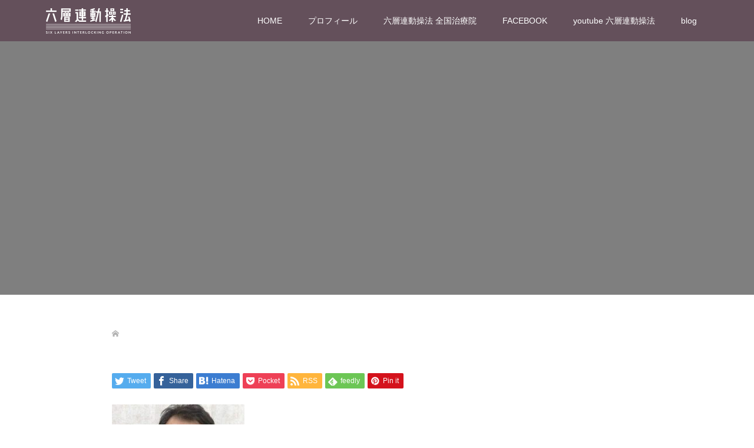

--- FILE ---
content_type: text/html; charset=UTF-8
request_url: https://okikurakuniyoshi.com/%EF%BD%84%EF%BD%84/
body_size: 11815
content:
<!DOCTYPE html>
<html lang="ja"
	prefix="og: https://ogp.me/ns#" >
<head>
<meta charset="UTF-8">
<meta name="description" content="6layers">
<meta name=”keywords” content=”沖倉先生,沖倉,表参道整体,六層連動操法,沖倉国悦,整体,東京,腰痛治療,手技療法,肩痛,膝痛,治療,個別整体プログラム,予約,理学療法士,6layers”/>
<meta name="viewport" content="width=device-width">
	<meta name="msvalidate.01" content="5542EB493987A9EF9589A7D3F6A6E234" />
<title>ｄｄ &#8211; 沖倉 国悦 &#8211; 六層連動操法</title>
<meta name='robots' content='max-image-preview:large' />
<link rel='dns-prefetch' href='//webfonts.xserver.jp' />
<link rel="alternate" type="application/rss+xml" title="沖倉 国悦 - 六層連動操法 &raquo; ｄｄ のコメントのフィード" href="https://okikurakuniyoshi.com/feed/?attachment_id=173" />
<script type="text/javascript">
window._wpemojiSettings = {"baseUrl":"https:\/\/s.w.org\/images\/core\/emoji\/14.0.0\/72x72\/","ext":".png","svgUrl":"https:\/\/s.w.org\/images\/core\/emoji\/14.0.0\/svg\/","svgExt":".svg","source":{"concatemoji":"https:\/\/okikurakuniyoshi.com\/wp-includes\/js\/wp-emoji-release.min.js?ver=6.2.8"}};
/*! This file is auto-generated */
!function(e,a,t){var n,r,o,i=a.createElement("canvas"),p=i.getContext&&i.getContext("2d");function s(e,t){p.clearRect(0,0,i.width,i.height),p.fillText(e,0,0);e=i.toDataURL();return p.clearRect(0,0,i.width,i.height),p.fillText(t,0,0),e===i.toDataURL()}function c(e){var t=a.createElement("script");t.src=e,t.defer=t.type="text/javascript",a.getElementsByTagName("head")[0].appendChild(t)}for(o=Array("flag","emoji"),t.supports={everything:!0,everythingExceptFlag:!0},r=0;r<o.length;r++)t.supports[o[r]]=function(e){if(p&&p.fillText)switch(p.textBaseline="top",p.font="600 32px Arial",e){case"flag":return s("\ud83c\udff3\ufe0f\u200d\u26a7\ufe0f","\ud83c\udff3\ufe0f\u200b\u26a7\ufe0f")?!1:!s("\ud83c\uddfa\ud83c\uddf3","\ud83c\uddfa\u200b\ud83c\uddf3")&&!s("\ud83c\udff4\udb40\udc67\udb40\udc62\udb40\udc65\udb40\udc6e\udb40\udc67\udb40\udc7f","\ud83c\udff4\u200b\udb40\udc67\u200b\udb40\udc62\u200b\udb40\udc65\u200b\udb40\udc6e\u200b\udb40\udc67\u200b\udb40\udc7f");case"emoji":return!s("\ud83e\udef1\ud83c\udffb\u200d\ud83e\udef2\ud83c\udfff","\ud83e\udef1\ud83c\udffb\u200b\ud83e\udef2\ud83c\udfff")}return!1}(o[r]),t.supports.everything=t.supports.everything&&t.supports[o[r]],"flag"!==o[r]&&(t.supports.everythingExceptFlag=t.supports.everythingExceptFlag&&t.supports[o[r]]);t.supports.everythingExceptFlag=t.supports.everythingExceptFlag&&!t.supports.flag,t.DOMReady=!1,t.readyCallback=function(){t.DOMReady=!0},t.supports.everything||(n=function(){t.readyCallback()},a.addEventListener?(a.addEventListener("DOMContentLoaded",n,!1),e.addEventListener("load",n,!1)):(e.attachEvent("onload",n),a.attachEvent("onreadystatechange",function(){"complete"===a.readyState&&t.readyCallback()})),(e=t.source||{}).concatemoji?c(e.concatemoji):e.wpemoji&&e.twemoji&&(c(e.twemoji),c(e.wpemoji)))}(window,document,window._wpemojiSettings);
</script>
<style type="text/css">
img.wp-smiley,
img.emoji {
	display: inline !important;
	border: none !important;
	box-shadow: none !important;
	height: 1em !important;
	width: 1em !important;
	margin: 0 0.07em !important;
	vertical-align: -0.1em !important;
	background: none !important;
	padding: 0 !important;
}
</style>
	<link rel='stylesheet' id='premium-addons-css' href='https://okikurakuniyoshi.com/wp-content/plugins/premium-addons-for-elementor/assets/frontend/min-css/premium-addons.min.css?ver=4.10.3' type='text/css' media='all' />
<link rel='stylesheet' id='wp-block-library-css' href='https://okikurakuniyoshi.com/wp-includes/css/dist/block-library/style.min.css?ver=6.2.8' type='text/css' media='all' />
<link rel='stylesheet' id='classic-theme-styles-css' href='https://okikurakuniyoshi.com/wp-includes/css/classic-themes.min.css?ver=6.2.8' type='text/css' media='all' />
<style id='global-styles-inline-css' type='text/css'>
body{--wp--preset--color--black: #000000;--wp--preset--color--cyan-bluish-gray: #abb8c3;--wp--preset--color--white: #ffffff;--wp--preset--color--pale-pink: #f78da7;--wp--preset--color--vivid-red: #cf2e2e;--wp--preset--color--luminous-vivid-orange: #ff6900;--wp--preset--color--luminous-vivid-amber: #fcb900;--wp--preset--color--light-green-cyan: #7bdcb5;--wp--preset--color--vivid-green-cyan: #00d084;--wp--preset--color--pale-cyan-blue: #8ed1fc;--wp--preset--color--vivid-cyan-blue: #0693e3;--wp--preset--color--vivid-purple: #9b51e0;--wp--preset--gradient--vivid-cyan-blue-to-vivid-purple: linear-gradient(135deg,rgba(6,147,227,1) 0%,rgb(155,81,224) 100%);--wp--preset--gradient--light-green-cyan-to-vivid-green-cyan: linear-gradient(135deg,rgb(122,220,180) 0%,rgb(0,208,130) 100%);--wp--preset--gradient--luminous-vivid-amber-to-luminous-vivid-orange: linear-gradient(135deg,rgba(252,185,0,1) 0%,rgba(255,105,0,1) 100%);--wp--preset--gradient--luminous-vivid-orange-to-vivid-red: linear-gradient(135deg,rgba(255,105,0,1) 0%,rgb(207,46,46) 100%);--wp--preset--gradient--very-light-gray-to-cyan-bluish-gray: linear-gradient(135deg,rgb(238,238,238) 0%,rgb(169,184,195) 100%);--wp--preset--gradient--cool-to-warm-spectrum: linear-gradient(135deg,rgb(74,234,220) 0%,rgb(151,120,209) 20%,rgb(207,42,186) 40%,rgb(238,44,130) 60%,rgb(251,105,98) 80%,rgb(254,248,76) 100%);--wp--preset--gradient--blush-light-purple: linear-gradient(135deg,rgb(255,206,236) 0%,rgb(152,150,240) 100%);--wp--preset--gradient--blush-bordeaux: linear-gradient(135deg,rgb(254,205,165) 0%,rgb(254,45,45) 50%,rgb(107,0,62) 100%);--wp--preset--gradient--luminous-dusk: linear-gradient(135deg,rgb(255,203,112) 0%,rgb(199,81,192) 50%,rgb(65,88,208) 100%);--wp--preset--gradient--pale-ocean: linear-gradient(135deg,rgb(255,245,203) 0%,rgb(182,227,212) 50%,rgb(51,167,181) 100%);--wp--preset--gradient--electric-grass: linear-gradient(135deg,rgb(202,248,128) 0%,rgb(113,206,126) 100%);--wp--preset--gradient--midnight: linear-gradient(135deg,rgb(2,3,129) 0%,rgb(40,116,252) 100%);--wp--preset--duotone--dark-grayscale: url('#wp-duotone-dark-grayscale');--wp--preset--duotone--grayscale: url('#wp-duotone-grayscale');--wp--preset--duotone--purple-yellow: url('#wp-duotone-purple-yellow');--wp--preset--duotone--blue-red: url('#wp-duotone-blue-red');--wp--preset--duotone--midnight: url('#wp-duotone-midnight');--wp--preset--duotone--magenta-yellow: url('#wp-duotone-magenta-yellow');--wp--preset--duotone--purple-green: url('#wp-duotone-purple-green');--wp--preset--duotone--blue-orange: url('#wp-duotone-blue-orange');--wp--preset--font-size--small: 13px;--wp--preset--font-size--medium: 20px;--wp--preset--font-size--large: 36px;--wp--preset--font-size--x-large: 42px;--wp--preset--spacing--20: 0.44rem;--wp--preset--spacing--30: 0.67rem;--wp--preset--spacing--40: 1rem;--wp--preset--spacing--50: 1.5rem;--wp--preset--spacing--60: 2.25rem;--wp--preset--spacing--70: 3.38rem;--wp--preset--spacing--80: 5.06rem;--wp--preset--shadow--natural: 6px 6px 9px rgba(0, 0, 0, 0.2);--wp--preset--shadow--deep: 12px 12px 50px rgba(0, 0, 0, 0.4);--wp--preset--shadow--sharp: 6px 6px 0px rgba(0, 0, 0, 0.2);--wp--preset--shadow--outlined: 6px 6px 0px -3px rgba(255, 255, 255, 1), 6px 6px rgba(0, 0, 0, 1);--wp--preset--shadow--crisp: 6px 6px 0px rgba(0, 0, 0, 1);}:where(.is-layout-flex){gap: 0.5em;}body .is-layout-flow > .alignleft{float: left;margin-inline-start: 0;margin-inline-end: 2em;}body .is-layout-flow > .alignright{float: right;margin-inline-start: 2em;margin-inline-end: 0;}body .is-layout-flow > .aligncenter{margin-left: auto !important;margin-right: auto !important;}body .is-layout-constrained > .alignleft{float: left;margin-inline-start: 0;margin-inline-end: 2em;}body .is-layout-constrained > .alignright{float: right;margin-inline-start: 2em;margin-inline-end: 0;}body .is-layout-constrained > .aligncenter{margin-left: auto !important;margin-right: auto !important;}body .is-layout-constrained > :where(:not(.alignleft):not(.alignright):not(.alignfull)){max-width: var(--wp--style--global--content-size);margin-left: auto !important;margin-right: auto !important;}body .is-layout-constrained > .alignwide{max-width: var(--wp--style--global--wide-size);}body .is-layout-flex{display: flex;}body .is-layout-flex{flex-wrap: wrap;align-items: center;}body .is-layout-flex > *{margin: 0;}:where(.wp-block-columns.is-layout-flex){gap: 2em;}.has-black-color{color: var(--wp--preset--color--black) !important;}.has-cyan-bluish-gray-color{color: var(--wp--preset--color--cyan-bluish-gray) !important;}.has-white-color{color: var(--wp--preset--color--white) !important;}.has-pale-pink-color{color: var(--wp--preset--color--pale-pink) !important;}.has-vivid-red-color{color: var(--wp--preset--color--vivid-red) !important;}.has-luminous-vivid-orange-color{color: var(--wp--preset--color--luminous-vivid-orange) !important;}.has-luminous-vivid-amber-color{color: var(--wp--preset--color--luminous-vivid-amber) !important;}.has-light-green-cyan-color{color: var(--wp--preset--color--light-green-cyan) !important;}.has-vivid-green-cyan-color{color: var(--wp--preset--color--vivid-green-cyan) !important;}.has-pale-cyan-blue-color{color: var(--wp--preset--color--pale-cyan-blue) !important;}.has-vivid-cyan-blue-color{color: var(--wp--preset--color--vivid-cyan-blue) !important;}.has-vivid-purple-color{color: var(--wp--preset--color--vivid-purple) !important;}.has-black-background-color{background-color: var(--wp--preset--color--black) !important;}.has-cyan-bluish-gray-background-color{background-color: var(--wp--preset--color--cyan-bluish-gray) !important;}.has-white-background-color{background-color: var(--wp--preset--color--white) !important;}.has-pale-pink-background-color{background-color: var(--wp--preset--color--pale-pink) !important;}.has-vivid-red-background-color{background-color: var(--wp--preset--color--vivid-red) !important;}.has-luminous-vivid-orange-background-color{background-color: var(--wp--preset--color--luminous-vivid-orange) !important;}.has-luminous-vivid-amber-background-color{background-color: var(--wp--preset--color--luminous-vivid-amber) !important;}.has-light-green-cyan-background-color{background-color: var(--wp--preset--color--light-green-cyan) !important;}.has-vivid-green-cyan-background-color{background-color: var(--wp--preset--color--vivid-green-cyan) !important;}.has-pale-cyan-blue-background-color{background-color: var(--wp--preset--color--pale-cyan-blue) !important;}.has-vivid-cyan-blue-background-color{background-color: var(--wp--preset--color--vivid-cyan-blue) !important;}.has-vivid-purple-background-color{background-color: var(--wp--preset--color--vivid-purple) !important;}.has-black-border-color{border-color: var(--wp--preset--color--black) !important;}.has-cyan-bluish-gray-border-color{border-color: var(--wp--preset--color--cyan-bluish-gray) !important;}.has-white-border-color{border-color: var(--wp--preset--color--white) !important;}.has-pale-pink-border-color{border-color: var(--wp--preset--color--pale-pink) !important;}.has-vivid-red-border-color{border-color: var(--wp--preset--color--vivid-red) !important;}.has-luminous-vivid-orange-border-color{border-color: var(--wp--preset--color--luminous-vivid-orange) !important;}.has-luminous-vivid-amber-border-color{border-color: var(--wp--preset--color--luminous-vivid-amber) !important;}.has-light-green-cyan-border-color{border-color: var(--wp--preset--color--light-green-cyan) !important;}.has-vivid-green-cyan-border-color{border-color: var(--wp--preset--color--vivid-green-cyan) !important;}.has-pale-cyan-blue-border-color{border-color: var(--wp--preset--color--pale-cyan-blue) !important;}.has-vivid-cyan-blue-border-color{border-color: var(--wp--preset--color--vivid-cyan-blue) !important;}.has-vivid-purple-border-color{border-color: var(--wp--preset--color--vivid-purple) !important;}.has-vivid-cyan-blue-to-vivid-purple-gradient-background{background: var(--wp--preset--gradient--vivid-cyan-blue-to-vivid-purple) !important;}.has-light-green-cyan-to-vivid-green-cyan-gradient-background{background: var(--wp--preset--gradient--light-green-cyan-to-vivid-green-cyan) !important;}.has-luminous-vivid-amber-to-luminous-vivid-orange-gradient-background{background: var(--wp--preset--gradient--luminous-vivid-amber-to-luminous-vivid-orange) !important;}.has-luminous-vivid-orange-to-vivid-red-gradient-background{background: var(--wp--preset--gradient--luminous-vivid-orange-to-vivid-red) !important;}.has-very-light-gray-to-cyan-bluish-gray-gradient-background{background: var(--wp--preset--gradient--very-light-gray-to-cyan-bluish-gray) !important;}.has-cool-to-warm-spectrum-gradient-background{background: var(--wp--preset--gradient--cool-to-warm-spectrum) !important;}.has-blush-light-purple-gradient-background{background: var(--wp--preset--gradient--blush-light-purple) !important;}.has-blush-bordeaux-gradient-background{background: var(--wp--preset--gradient--blush-bordeaux) !important;}.has-luminous-dusk-gradient-background{background: var(--wp--preset--gradient--luminous-dusk) !important;}.has-pale-ocean-gradient-background{background: var(--wp--preset--gradient--pale-ocean) !important;}.has-electric-grass-gradient-background{background: var(--wp--preset--gradient--electric-grass) !important;}.has-midnight-gradient-background{background: var(--wp--preset--gradient--midnight) !important;}.has-small-font-size{font-size: var(--wp--preset--font-size--small) !important;}.has-medium-font-size{font-size: var(--wp--preset--font-size--medium) !important;}.has-large-font-size{font-size: var(--wp--preset--font-size--large) !important;}.has-x-large-font-size{font-size: var(--wp--preset--font-size--x-large) !important;}
.wp-block-navigation a:where(:not(.wp-element-button)){color: inherit;}
:where(.wp-block-columns.is-layout-flex){gap: 2em;}
.wp-block-pullquote{font-size: 1.5em;line-height: 1.6;}
</style>
<link rel='stylesheet' id='contact-form-7-css' href='https://okikurakuniyoshi.com/wp-content/plugins/contact-form-7/includes/css/styles.css?ver=5.1.4' type='text/css' media='all' />
<link rel='stylesheet' id='oops-slick-css' href='https://okikurakuniyoshi.com/wp-content/themes/oops_tcd048/css/slick.min.css?ver=6.2.8' type='text/css' media='all' />
<link rel='stylesheet' id='oops-slick-theme-css' href='https://okikurakuniyoshi.com/wp-content/themes/oops_tcd048/css/slick-theme.min.css?ver=6.2.8' type='text/css' media='all' />
<link rel='stylesheet' id='oops-style-css' href='https://okikurakuniyoshi.com/wp-content/themes/oops_tcd048/style.css?ver=1.2' type='text/css' media='all' />
<link rel='stylesheet' id='oops-responsive-css' href='https://okikurakuniyoshi.com/wp-content/themes/oops_tcd048/responsive.min.css?ver=1.2' type='text/css' media='all' />
<script type='text/javascript' src='https://okikurakuniyoshi.com/wp-includes/js/jquery/jquery.min.js?ver=3.6.4' id='jquery-core-js'></script>
<script type='text/javascript' src='https://okikurakuniyoshi.com/wp-includes/js/jquery/jquery-migrate.min.js?ver=3.4.0' id='jquery-migrate-js'></script>
<script type='text/javascript' src='//webfonts.xserver.jp/js/xserver.js?ver=1.1.0' id='typesquare_std-js'></script>
<script type='text/javascript' src='https://okikurakuniyoshi.com/wp-content/themes/oops_tcd048/js/jquery.cookie.js?ver=1.2' id='oops-cookie-js'></script>
<link rel="https://api.w.org/" href="https://okikurakuniyoshi.com/wp-json/" /><link rel="alternate" type="application/json" href="https://okikurakuniyoshi.com/wp-json/wp/v2/media/173" /><link rel="EditURI" type="application/rsd+xml" title="RSD" href="https://okikurakuniyoshi.com/xmlrpc.php?rsd" />
<link rel="wlwmanifest" type="application/wlwmanifest+xml" href="https://okikurakuniyoshi.com/wp-includes/wlwmanifest.xml" />
<meta name="generator" content="WordPress 6.2.8" />
<link rel='shortlink' href='https://okikurakuniyoshi.com/?p=173' />
<link rel="alternate" type="application/json+oembed" href="https://okikurakuniyoshi.com/wp-json/oembed/1.0/embed?url=https%3A%2F%2Fokikurakuniyoshi.com%2F%25ef%25bd%2584%25ef%25bd%2584%2F" />
<link rel="alternate" type="text/xml+oembed" href="https://okikurakuniyoshi.com/wp-json/oembed/1.0/embed?url=https%3A%2F%2Fokikurakuniyoshi.com%2F%25ef%25bd%2584%25ef%25bd%2584%2F&#038;format=xml" />
<style>
.p-cta--1::before { background: #000000; opacity: 0.5; }
.p-cta--1 .p-cta__btn { background: #ff8000; }
.p-cta--1 .p-cta__btn:hover { background: #444444; }
.p-cta--2::before { background: #000000; opacity: 0.5; }
.p-cta--2 .p-cta__btn { background: #ff8000; }
.p-cta--2 .p-cta__btn:hover { background: #444444; }
.p-cta--3::before { background: #000000; opacity: 0.5; }
.p-cta--3 .p-cta__btn { background: #ff8000; }
.p-cta--3 .p-cta__btn:hover { background: #444444; }
</style>
<style>
.p-footer-cta--1 .p-footer-cta__inner { background: rgba( 0, 0, 0, 1); }
.p-footer-cta--1 .p-footer-cta__btn { background: #ff8000; }
.p-footer-cta--1 .p-footer-cta__btn:hover { background: #444444; }
.p-footer-cta--2 .p-footer-cta__inner { background: rgba( 0, 0, 0, 1); }
.p-footer-cta--2 .p-footer-cta__btn { background: #ff8000; }
.p-footer-cta--2 .p-footer-cta__btn:hover { background: #444444; }
.p-footer-cta--3 .p-footer-cta__inner { background: rgba( 0, 0, 0, 1); }
.p-footer-cta--3 .p-footer-cta__btn { background: #ff8000; }
.p-footer-cta--3 .p-footer-cta__btn:hover { background: #444444; }
</style>
<style>
/* Primary color */
.p-global-nav .sub-menu a, .p-news-ticker, .p-widget-dropdown, .p-widget-dropdown select, .p-headline, .p-latest-news__title, .l-footer, .p-menu-button.is-active { background: #3c0d28; }

/* Secondary color */
.p-global-nav .sub-menu li a:hover, .p-widget-search__submit:hover, .p-button, .p-review__button:hover, .p-pager__item a:hover, .c-comment__form-submit:hover { background: #ff7f00; }
.l-header--large .p-global-nav > li > a:hover, .l-header--large.is-active .p-global-nav > li > a:hover, .p-global-nav > .current-menu-item > a, .p-global-nav > li > a:hover, .p-global-nav .current-menu-item > a .p-widget-list a:hover, .p-news-ticker__item-date { color: #ff7f00; }

/* Tertiary color */
.p-button:hover, .slick-dots li.slick-active, .slick-dots li:hover { background: #fff7a3; }
.p-article01__title a:hover, .p-article01__category a:hover, .p-footer-blog__archive-link:hover, .p-footer-nav a:hover, .p-social-nav__item a:hover, .p-index-content07__archive-link:hover, .p-news-ticker__archive-link:hover { color: #fff7a3; }

/* font type */
body { font-family: Verdana, "ヒラギノ角ゴ ProN W3", "Hiragino Kaku Gothic ProN", "メイリオ", Meiryo, sans-serif; }

/* headline font type */
.p-index-slider__item-catch, .p-index-content01__catch, .p-index-content02__item-catch, .p-showcase__catch, .p-index-content04__catch, .p-index-content06__item-catch, .p-index-content07__catch, .p-index-content09__catch, .p-footer-blog__catch, .p-article01__title, .p-page-header__title, .p-headline, .p-article02__title, .p-latest-news__title h2, .p-review__name, .p-review-header__title, #js-header-video .caption .title, #js-header-youtube .caption .title {
font-family: "Segoe UI", Verdana, "游ゴシック", YuGothic, "Hiragino Kaku Gothic ProN", Meiryo, sans-serif;
}

.p-index-slider__item:nth-child(1) .p-button { background: #ff8000; color: #000000; }
.p-index-slider__item:nth-child(1) .p-button:hover { background: #e37100; color: #ffffff; }
.p-index-slider__item:nth-child(2) .p-button { background: #ff8000; color: #000000; }
.p-index-slider__item:nth-child(2) .p-button:hover { background: #e37100; color: #ffffff; }
.p-index-slider__item:nth-child(3) .p-button { background: #ff8000; color: #000000; }
.p-index-slider__item:nth-child(3) .p-button:hover { background: #e37100; color: #ffffff; }
/* load */
@-webkit-keyframes loading-square-loader {
  0% { box-shadow: 16px -8px rgba(60, 13, 40, 0), 32px 0 rgba(60, 13, 40, 0), 0 -16px rgba(60, 13, 40, 0), 16px -16px rgba(60, 13, 40, 0), 32px -16px rgba(60, 13, 40, 0), 0 -32px rgba(60, 13, 40, 0), 16px -32px rgba(60, 13, 40, 0), 32px -32px rgba(242, 205, 123, 0); }
  5% { box-shadow: 16px -8px rgba(60, 13, 40, 0), 32px 0 rgba(60, 13, 40, 0), 0 -16px rgba(60, 13, 40, 0), 16px -16px rgba(60, 13, 40, 0), 32px -16px rgba(60, 13, 40, 0), 0 -32px rgba(60, 13, 40, 0), 16px -32px rgba(60, 13, 40, 0), 32px -32px rgba(242, 205, 123, 0); }
  10% { box-shadow: 16px 0 rgba(60, 13, 40, 1), 32px -8px rgba(60, 13, 40, 0), 0 -16px rgba(60, 13, 40, 0), 16px -16px rgba(60, 13, 40, 0), 32px -16px rgba(60, 13, 40, 0), 0 -32px rgba(60, 13, 40, 0), 16px -32px rgba(60, 13, 40, 0), 32px -32px rgba(242, 205, 123, 0); }
  15% { box-shadow: 16px 0 rgba(60, 13, 40, 1), 32px 0 rgba(60, 13, 40, 1), 0 -24px rgba(60, 13, 40, 0), 16px -16px rgba(60, 13, 40, 0), 32px -16px rgba(60, 13, 40, 0), 0 -32px rgba(60, 13, 40, 0), 16px -32px rgba(60, 13, 40, 0), 32px -32px rgba(242, 205, 123, 0); }
  20% { box-shadow: 16px 0 rgba(60, 13, 40, 1), 32px 0 rgba(60, 13, 40, 1), 0 -16px rgba(60, 13, 40, 1), 16px -24px rgba(60, 13, 40, 0), 32px -16px rgba(60, 13, 40, 0), 0 -32px rgba(60, 13, 40, 0), 16px -32px rgba(60, 13, 40, 0), 32px -32px rgba(242, 205, 123, 0); }
  25% { box-shadow: 16px 0 rgba(60, 13, 40, 1), 32px 0 rgba(60, 13, 40, 1), 0 -16px rgba(60, 13, 40, 1), 16px -16px rgba(60, 13, 40, 1), 32px -24px rgba(60, 13, 40, 0), 0 -32px rgba(60, 13, 40, 0), 16px -32px rgba(60, 13, 40, 0), 32px -32px rgba(242, 205, 123, 0); }
  30% { box-shadow: 16px 0 rgba(60, 13, 40, 1), 32px 0 rgba(60, 13, 40, 1), 0 -16px rgba(60, 13, 40, 1), 16px -16px rgba(60, 13, 40, 1), 32px -16px rgba(60, 13, 40, 1), 0 -50px rgba(60, 13, 40, 0), 16px -32px rgba(60, 13, 40, 0), 32px -32px rgba(242, 205, 123, 0); }
  35% { box-shadow: 16px 0 rgba(60, 13, 40, 1), 32px 0 rgba(60, 13, 40, 1), 0 -16px rgba(60, 13, 40, 1), 16px -16px rgba(60, 13, 40, 1), 32px -16px rgba(60, 13, 40, 1), 0 -32px rgba(60, 13, 40, 1), 16px -50px rgba(60, 13, 40, 0), 32px -32px rgba(242, 205, 123, 0); }
  40% { box-shadow: 16px 0 rgba(60, 13, 40, 1), 32px 0 rgba(60, 13, 40, 1), 0 -16px rgba(60, 13, 40, 1), 16px -16px rgba(60, 13, 40, 1), 32px -16px rgba(60, 13, 40, 1), 0 -32px rgba(60, 13, 40, 1), 16px -32px rgba(60, 13, 40, 1), 32px -50px rgba(242, 205, 123, 0); }
  45%, 55% { box-shadow: 16px 0 rgba(60, 13, 40, 1), 32px 0 rgba(60, 13, 40, 1), 0 -16px rgba(60, 13, 40, 1), 16px -16px rgba(60, 13, 40, 1), 32px -16px rgba(60, 13, 40, 1), 0 -32px rgba(60, 13, 40, 1), 16px -32px rgba(60, 13, 40, 1), 32px -32px rgba(255, 127, 0, 1); }
  60% { box-shadow: 16px 8px rgba(60, 13, 40, 0), 32px 0 rgba(60, 13, 40, 1), 0 -16px rgba(60, 13, 40, 1), 16px -16px rgba(60, 13, 40, 1), 32px -16px rgba(60, 13, 40, 1), 0 -32px rgba(60, 13, 40, 1), 16px -32px rgba(60, 13, 40, 1), 32px -32px rgba(255, 127, 0, 1); }
  65% { box-shadow: 16px 8px rgba(60, 13, 40, 0), 32px 8px rgba(60, 13, 40, 0), 0 -16px rgba(60, 13, 40, 1), 16px -16px rgba(60, 13, 40, 1), 32px -16px rgba(60, 13, 40, 1), 0 -32px rgba(60, 13, 40, 1), 16px -32px rgba(60, 13, 40, 1), 32px -32px rgba(255, 127, 0, 1); }
  70% { box-shadow: 16px 8px rgba(60, 13, 40, 0), 32px 8px rgba(60, 13, 40, 0), 0 -8px rgba(60, 13, 40, 0), 16px -16px rgba(60, 13, 40, 1), 32px -16px rgba(60, 13, 40, 1), 0 -32px rgba(60, 13, 40, 1), 16px -32px rgba(60, 13, 40, 1), 32px -32px rgba(255, 127, 0, 1); }
  75% { box-shadow: 16px 8px rgba(60, 13, 40, 0), 32px 8px rgba(60, 13, 40, 0), 0 -8px rgba(60, 13, 40, 0), 16px -8px rgba(60, 13, 40, 0), 32px -16px rgba(60, 13, 40, 1), 0 -32px rgba(60, 13, 40, 1), 16px -32px rgba(60, 13, 40, 1), 32px -32px rgba(255, 127, 0, 1); }
  80% { box-shadow: 16px 8px rgba(60, 13, 40, 0), 32px 8px rgba(60, 13, 40, 0), 0 -8px rgba(60, 13, 40, 0), 16px -8px rgba(60, 13, 40, 0), 32px -8px rgba(60, 13, 40, 0), 0 -32px rgba(60, 13, 40, 1), 16px -32px rgba(60, 13, 40, 1), 32px -32px rgba(255, 127, 0, 1); }
  85% { box-shadow: 16px 8px rgba(60, 13, 40, 0), 32px 8px rgba(60, 13, 40, 0), 0 -8px rgba(60, 13, 40, 0), 16px -8px rgba(60, 13, 40, 0), 32px -8px rgba(60, 13, 40, 0), 0 -24px rgba(60, 13, 40, 0), 16px -32px rgba(60, 13, 40, 1), 32px -32px rgba(255, 127, 0, 1); }
  90% { box-shadow: 16px 8px rgba(60, 13, 40, 0), 32px 8px rgba(60, 13, 40, 0), 0 -8px rgba(60, 13, 40, 0), 16px -8px rgba(60, 13, 40, 0), 32px -8px rgba(60, 13, 40, 0), 0 -24px rgba(60, 13, 40, 0), 16px -24px rgba(60, 13, 40, 0), 32px -32px rgba(255, 127, 0, 1); }
  95%, 100% { box-shadow: 16px 8px rgba(60, 13, 40, 0), 32px 8px rgba(60, 13, 40, 0), 0 -8px rgba(60, 13, 40, 0), 16px -8px rgba(60, 13, 40, 0), 32px -8px rgba(60, 13, 40, 0), 0 -24px rgba(60, 13, 40, 0), 16px -24px rgba(60, 13, 40, 0), 32px -24px rgba(255, 127, 0, 0); }
}
@keyframes loading-square-loader {
  0% { box-shadow: 16px -8px rgba(60, 13, 40, 0), 32px 0 rgba(60, 13, 40, 0), 0 -16px rgba(60, 13, 40, 0), 16px -16px rgba(60, 13, 40, 0), 32px -16px rgba(60, 13, 40, 0), 0 -32px rgba(60, 13, 40, 0), 16px -32px rgba(60, 13, 40, 0), 32px -32px rgba(242, 205, 123, 0); }
  5% { box-shadow: 16px -8px rgba(60, 13, 40, 0), 32px 0 rgba(60, 13, 40, 0), 0 -16px rgba(60, 13, 40, 0), 16px -16px rgba(60, 13, 40, 0), 32px -16px rgba(60, 13, 40, 0), 0 -32px rgba(60, 13, 40, 0), 16px -32px rgba(60, 13, 40, 0), 32px -32px rgba(242, 205, 123, 0); }
  10% { box-shadow: 16px 0 rgba(60, 13, 40, 1), 32px -8px rgba(60, 13, 40, 0), 0 -16px rgba(60, 13, 40, 0), 16px -16px rgba(60, 13, 40, 0), 32px -16px rgba(60, 13, 40, 0), 0 -32px rgba(60, 13, 40, 0), 16px -32px rgba(60, 13, 40, 0), 32px -32px rgba(242, 205, 123, 0); }
  15% { box-shadow: 16px 0 rgba(60, 13, 40, 1), 32px 0 rgba(60, 13, 40, 1), 0 -24px rgba(60, 13, 40, 0), 16px -16px rgba(60, 13, 40, 0), 32px -16px rgba(60, 13, 40, 0), 0 -32px rgba(60, 13, 40, 0), 16px -32px rgba(60, 13, 40, 0), 32px -32px rgba(242, 205, 123, 0); }
  20% { box-shadow: 16px 0 rgba(60, 13, 40, 1), 32px 0 rgba(60, 13, 40, 1), 0 -16px rgba(60, 13, 40, 1), 16px -24px rgba(60, 13, 40, 0), 32px -16px rgba(60, 13, 40, 0), 0 -32px rgba(60, 13, 40, 0), 16px -32px rgba(60, 13, 40, 0), 32px -32px rgba(242, 205, 123, 0); }
  25% { box-shadow: 16px 0 rgba(60, 13, 40, 1), 32px 0 rgba(60, 13, 40, 1), 0 -16px rgba(60, 13, 40, 1), 16px -16px rgba(60, 13, 40, 1), 32px -24px rgba(60, 13, 40, 0), 0 -32px rgba(60, 13, 40, 0), 16px -32px rgba(60, 13, 40, 0), 32px -32px rgba(242, 205, 123, 0); }
  30% { box-shadow: 16px 0 rgba(60, 13, 40, 1), 32px 0 rgba(60, 13, 40, 1), 0 -16px rgba(60, 13, 40, 1), 16px -16px rgba(60, 13, 40, 1), 32px -16px rgba(60, 13, 40, 1), 0 -50px rgba(60, 13, 40, 0), 16px -32px rgba(60, 13, 40, 0), 32px -32px rgba(242, 205, 123, 0); }
  35% { box-shadow: 16px 0 rgba(60, 13, 40, 1), 32px 0 rgba(60, 13, 40, 1), 0 -16px rgba(60, 13, 40, 1), 16px -16px rgba(60, 13, 40, 1), 32px -16px rgba(60, 13, 40, 1), 0 -32px rgba(60, 13, 40, 1), 16px -50px rgba(60, 13, 40, 0), 32px -32px rgba(242, 205, 123, 0); }
  40% { box-shadow: 16px 0 rgba(60, 13, 40, 1), 32px 0 rgba(60, 13, 40, 1), 0 -16px rgba(60, 13, 40, 1), 16px -16px rgba(60, 13, 40, 1), 32px -16px rgba(60, 13, 40, 1), 0 -32px rgba(60, 13, 40, 1), 16px -32px rgba(60, 13, 40, 1), 32px -50px rgba(242, 205, 123, 0); }
  45%, 55% { box-shadow: 16px 0 rgba(60, 13, 40, 1), 32px 0 rgba(60, 13, 40, 1), 0 -16px rgba(60, 13, 40, 1), 16px -16px rgba(60, 13, 40, 1), 32px -16px rgba(60, 13, 40, 1), 0 -32px rgba(60, 13, 40, 1), 16px -32px rgba(60, 13, 40, 1), 32px -32px rgba(255, 127, 0, 1); }
  60% { box-shadow: 16px 8px rgba(60, 13, 40, 0), 32px 0 rgba(60, 13, 40, 1), 0 -16px rgba(60, 13, 40, 1), 16px -16px rgba(60, 13, 40, 1), 32px -16px rgba(60, 13, 40, 1), 0 -32px rgba(60, 13, 40, 1), 16px -32px rgba(60, 13, 40, 1), 32px -32px rgba(255, 127, 0, 1); }
  65% { box-shadow: 16px 8px rgba(60, 13, 40, 0), 32px 8px rgba(60, 13, 40, 0), 0 -16px rgba(60, 13, 40, 1), 16px -16px rgba(60, 13, 40, 1), 32px -16px rgba(60, 13, 40, 1), 0 -32px rgba(60, 13, 40, 1), 16px -32px rgba(60, 13, 40, 1), 32px -32px rgba(255, 127, 0, 1); }
  70% { box-shadow: 16px 8px rgba(60, 13, 40, 0), 32px 8px rgba(60, 13, 40, 0), 0 -8px rgba(60, 13, 40, 0), 16px -16px rgba(60, 13, 40, 1), 32px -16px rgba(60, 13, 40, 1), 0 -32px rgba(60, 13, 40, 1), 16px -32px rgba(60, 13, 40, 1), 32px -32px rgba(255, 127, 0, 1); }
  75% { box-shadow: 16px 8px rgba(60, 13, 40, 0), 32px 8px rgba(60, 13, 40, 0), 0 -8px rgba(60, 13, 40, 0), 16px -8px rgba(60, 13, 40, 0), 32px -16px rgba(60, 13, 40, 1), 0 -32px rgba(60, 13, 40, 1), 16px -32px rgba(60, 13, 40, 1), 32px -32px rgba(255, 127, 0, 1); }
  80% { box-shadow: 16px 8px rgba(60, 13, 40, 0), 32px 8px rgba(60, 13, 40, 0), 0 -8px rgba(60, 13, 40, 0), 16px -8px rgba(60, 13, 40, 0), 32px -8px rgba(60, 13, 40, 0), 0 -32px rgba(60, 13, 40, 1), 16px -32px rgba(60, 13, 40, 1), 32px -32px rgba(255, 127, 0, 1); }
  85% { box-shadow: 16px 8px rgba(60, 13, 40, 0), 32px 8px rgba(60, 13, 40, 0), 0 -8px rgba(60, 13, 40, 0), 16px -8px rgba(60, 13, 40, 0), 32px -8px rgba(60, 13, 40, 0), 0 -24px rgba(60, 13, 40, 0), 16px -32px rgba(60, 13, 40, 1), 32px -32px rgba(255, 127, 0, 1); }
  90% { box-shadow: 16px 8px rgba(60, 13, 40, 0), 32px 8px rgba(60, 13, 40, 0), 0 -8px rgba(60, 13, 40, 0), 16px -8px rgba(60, 13, 40, 0), 32px -8px rgba(60, 13, 40, 0), 0 -24px rgba(60, 13, 40, 0), 16px -24px rgba(60, 13, 40, 0), 32px -32px rgba(255, 127, 0, 1); }
  95%, 100% { box-shadow: 16px 8px rgba(60, 13, 40, 0), 32px 8px rgba(60, 13, 40, 0), 0 -8px rgba(60, 13, 40, 0), 16px -8px rgba(60, 13, 40, 0), 32px -8px rgba(60, 13, 40, 0), 0 -24px rgba(60, 13, 40, 0), 16px -24px rgba(60, 13, 40, 0), 32px -24px rgba(255, 127, 0, 0); }
}

.c-load--type2:before { box-shadow: 16px 0 0 rgba(60, 13, 40, 1), 32px 0 0 rgba(60, 13, 40, 1), 0 -16px 0 rgba(60, 13, 40, 1), 16px -16px 0 rgba(60, 13, 40, 1), 32px -16px 0 rgba(60, 13, 40, 1), 0 -32px rgba(60, 13, 40, 1), 16px -32px rgba(60, 13, 40, 1), 32px -32px rgba(255, 127, 0, 0); }
.c-load--type2:after { background-color: rgba(255, 127, 0, 1); }
.c-load--type1 { border: 3px solid rgba(60, 13, 40, 0.2); border-top-color: #3c0d28; }
#site_loader_animation.c-load--type3 i { background: #3c0d28; }

/* hover effect */
.p-hover-effect--type1:hover img { -webkit-transform: scale(1.2) rotate(2deg); transform: scale(1.2) rotate(2deg); }
.p-hover-effect--type2 img { margin-left: 15px; -webkit-transform: scale(1.2) translate3d(-15px, 0, 0); transform: scale(1.2) translate3d(-15px, 0, 0);}
.p-hover-effect--type2:hover img { opacity: 0.5 }
.p-hover-effect--type3 { background: FFFFFF; }
.p-hover-effect--type3:hover img { opacity: 0.5; }

/* Page header */

/* Entry body */
.p-entry__body a { color: #ff7f00; }

/* Header */
.l-header, .l-header--large.is-active { background: rgba(60, 11, 39, 0.4); }
.l-header__logo a { color: #ffffff; } 
.p-global-nav > li > a, .l-header--large.is-active .p-global-nav > li > a { color: #ffffff; }

/* Contents builder */
#cb_2::before { background: rgba( 0, 0, 0, 0.2); }
#cb_2 .p-button { background: #0a0a0a; color: #000000; }
#cb_2 .p-button:hover { background: #e37100; color: #0a0a0a; }

/* Footer bar */

/* Responsive */
@media only screen and (max-width: 1200px) {
.l-header, .l-header--large.is-active { background: #3c0b27; }
.p-global-nav { background: rgba(60, 13, 40, 0.4); }	
.l-header__logo a { color: #ffffff; } 
}
@media only screen and (max-width: 767px) {

@-webkit-keyframes loading-square-loader {
  0% { box-shadow: 10px -5px rgba(60, 13, 40, 0), 20px 0 rgba(60, 13, 40, 0), 0 -10px rgba(60, 13, 40, 0), 10px -10px rgba(60, 13, 40, 0), 20px -10px rgba(60, 13, 40, 0), 0 -20px rgba(60, 13, 40, 0), 10px -20px rgba(60, 13, 40, 0), 20px -20px rgba(242, 205, 123, 0); }
  5% { box-shadow: 10px -5px rgba(60, 13, 40, 0), 20px 0 rgba(60, 13, 40, 0), 0 -10px rgba(60, 13, 40, 0), 10px -10px rgba(60, 13, 40, 0), 20px -10px rgba(60, 13, 40, 0), 0 -20px rgba(60, 13, 40, 0), 10px -20px rgba(60, 13, 40, 0), 20px -20px rgba(242, 205, 123, 0); }
  10% { box-shadow: 10px 0 rgba(60, 13, 40, 1), 20px -5px rgba(60, 13, 40, 0), 0 -10px rgba(60, 13, 40, 0), 10px -10px rgba(60, 13, 40, 0), 20px -10px rgba(60, 13, 40, 0), 0 -20px rgba(60, 13, 40, 0), 10px -20px rgba(60, 13, 40, 0), 20px -20px rgba(242, 205, 123, 0); }
  15% { box-shadow: 10px 0 rgba(60, 13, 40, 1), 20px 0 rgba(60, 13, 40, 1), 0 -15px rgba(60, 13, 40, 0), 10px -10px rgba(60, 13, 40, 0), 20px -10px rgba(60, 13, 40, 0), 0 -20px rgba(60, 13, 40, 0), 10px -20px rgba(60, 13, 40, 0), 20px -20px rgba(242, 205, 123, 0); }
  20% { box-shadow: 10px 0 rgba(60, 13, 40, 1), 20px 0 rgba(60, 13, 40, 1), 0 -10px rgba(60, 13, 40, 1), 10px -15px rgba(60, 13, 40, 0), 20px -10px rgba(60, 13, 40, 0), 0 -20px rgba(60, 13, 40, 0), 10px -20px rgba(60, 13, 40, 0), 20px -20px rgba(242, 205, 123, 0); }
  25% { box-shadow: 10px 0 rgba(60, 13, 40, 1), 20px 0 rgba(60, 13, 40, 1), 0 -10px rgba(60, 13, 40, 1), 10px -10px rgba(60, 13, 40, 1), 20px -15px rgba(60, 13, 40, 0), 0 -20px rgba(60, 13, 40, 0), 10px -20px rgba(60, 13, 40, 0), 20px -20px rgba(242, 205, 123, 0); }
  30% { box-shadow: 10px 0 rgba(60, 13, 40, 1), 20px 0 rgba(60, 13, 40, 1), 0 -10px rgba(60, 13, 40, 1), 10px -10px rgba(60, 13, 40, 1), 20px -10px rgba(60, 13, 40, 1), 0 -50px rgba(60, 13, 40, 0), 10px -20px rgba(60, 13, 40, 0), 20px -20px rgba(242, 205, 123, 0); }
  35% { box-shadow: 10px 0 rgba(60, 13, 40, 1), 20px 0 rgba(60, 13, 40, 1), 0 -10px rgba(60, 13, 40, 1), 10px -10px rgba(60, 13, 40, 1), 20px -10px rgba(60, 13, 40, 1), 0 -20px rgba(60, 13, 40, 1), 10px -50px rgba(60, 13, 40, 0), 20px -20px rgba(242, 205, 123, 0); }
  40% { box-shadow: 10px 0 rgba(60, 13, 40, 1), 20px 0 rgba(60, 13, 40, 1), 0 -10px rgba(60, 13, 40, 1), 10px -10px rgba(60, 13, 40, 1), 20px -10px rgba(60, 13, 40, 1), 0 -20px rgba(60, 13, 40, 1), 10px -20px rgba(60, 13, 40, 1), 20px -50px rgba(242, 205, 123, 0); }
  45%, 55% { box-shadow: 10px 0 rgba(60, 13, 40, 1), 20px 0 rgba(60, 13, 40, 1), 0 -10px rgba(60, 13, 40, 1), 10px -10px rgba(60, 13, 40, 1), 20px -10px rgba(60, 13, 40, 1), 0 -20px rgba(60, 13, 40, 1), 10px -20px rgba(60, 13, 40, 1), 20px -20px rgba(255, 127, 0, 1); }
  60% { box-shadow: 10px 5px rgba(60, 13, 40, 0), 20px 0 rgba(60, 13, 40, 1), 0 -10px rgba(60, 13, 40, 1), 10px -10px rgba(60, 13, 40, 1), 20px -10px rgba(60, 13, 40, 1), 0 -20px rgba(60, 13, 40, 1), 10px -20px rgba(60, 13, 40, 1), 20px -20px rgba(255, 127, 0, 1); }
  65% { box-shadow: 10px 5px rgba(60, 13, 40, 0), 20px 5px rgba(60, 13, 40, 0), 0 -10px rgba(60, 13, 40, 1), 10px -10px rgba(60, 13, 40, 1), 20px -10px rgba(60, 13, 40, 1), 0 -20px rgba(60, 13, 40, 1), 10px -20px rgba(60, 13, 40, 1), 20px -20px rgba(255, 127, 0, 1); }
  70% { box-shadow: 10px 5px rgba(60, 13, 40, 0), 20px 5px rgba(60, 13, 40, 0), 0 -5px rgba(60, 13, 40, 0), 10px -10px rgba(60, 13, 40, 1), 20px -10px rgba(60, 13, 40, 1), 0 -20px rgba(60, 13, 40, 1), 10px -20px rgba(60, 13, 40, 1), 20px -20px rgba(255, 127, 0, 1); }
  75% { box-shadow: 10px 5px rgba(60, 13, 40, 0), 20px 5px rgba(60, 13, 40, 0), 0 -5px rgba(60, 13, 40, 0), 10px -5px rgba(60, 13, 40, 0), 20px -10px rgba(60, 13, 40, 1), 0 -20px rgba(60, 13, 40, 1), 10px -20px rgba(60, 13, 40, 1), 20px -20px rgba(255, 127, 0, 1); }
  80% { box-shadow: 10px 5px rgba(60, 13, 40, 0), 20px 5px rgba(60, 13, 40, 0), 0 -5px rgba(60, 13, 40, 0), 10px -5px rgba(60, 13, 40, 0), 20px -5px rgba(60, 13, 40, 0), 0 -20px rgba(60, 13, 40, 1), 10px -20px rgba(60, 13, 40, 1), 20px -20px rgba(255, 127, 0, 1); }
  85% { box-shadow: 10px 5px rgba(60, 13, 40, 0), 20px 5px rgba(60, 13, 40, 0), 0 -5px rgba(60, 13, 40, 0), 10px -5px rgba(60, 13, 40, 0), 20px -5px rgba(60, 13, 40, 0), 0 -15px rgba(60, 13, 40, 0), 10px -20px rgba(60, 13, 40, 1), 20px -20px rgba(255, 127, 0, 1); }
  90% { box-shadow: 10px 5px rgba(60, 13, 40, 0), 20px 5px rgba(60, 13, 40, 0), 0 -5px rgba(60, 13, 40, 0), 10px -5px rgba(60, 13, 40, 0), 20px -5px rgba(60, 13, 40, 0), 0 -15px rgba(60, 13, 40, 0), 10px -15px rgba(60, 13, 40, 0), 20px -20px rgba(255, 127, 0, 1); }
  95%, 100% { box-shadow: 10px 5px rgba(60, 13, 40, 0), 20px 5px rgba(60, 13, 40, 0), 0 -5px rgba(60, 13, 40, 0), 10px -5px rgba(60, 13, 40, 0), 20px -5px rgba(60, 13, 40, 0), 0 -15px rgba(60, 13, 40, 0), 10px -15px rgba(60, 13, 40, 0), 20px -15px rgba(255, 127, 0, 0); }
}
@keyframes loading-square-loader {
  0% { box-shadow: 10px -5px rgba(60, 13, 40, 0), 20px 0 rgba(60, 13, 40, 0), 0 -10px rgba(60, 13, 40, 0), 10px -10px rgba(60, 13, 40, 0), 20px -10px rgba(60, 13, 40, 0), 0 -20px rgba(60, 13, 40, 0), 10px -20px rgba(60, 13, 40, 0), 20px -20px rgba(242, 205, 123, 0); }
  5% { box-shadow: 10px -5px rgba(60, 13, 40, 0), 20px 0 rgba(60, 13, 40, 0), 0 -10px rgba(60, 13, 40, 0), 10px -10px rgba(60, 13, 40, 0), 20px -10px rgba(60, 13, 40, 0), 0 -20px rgba(60, 13, 40, 0), 10px -20px rgba(60, 13, 40, 0), 20px -20px rgba(242, 205, 123, 0); }
  10% { box-shadow: 10px 0 rgba(60, 13, 40, 1), 20px -5px rgba(60, 13, 40, 0), 0 -10px rgba(60, 13, 40, 0), 10px -10px rgba(60, 13, 40, 0), 20px -10px rgba(60, 13, 40, 0), 0 -20px rgba(60, 13, 40, 0), 10px -20px rgba(60, 13, 40, 0), 20px -20px rgba(242, 205, 123, 0); }
  15% { box-shadow: 10px 0 rgba(60, 13, 40, 1), 20px 0 rgba(60, 13, 40, 1), 0 -15px rgba(60, 13, 40, 0), 10px -10px rgba(60, 13, 40, 0), 20px -10px rgba(60, 13, 40, 0), 0 -20px rgba(60, 13, 40, 0), 10px -20px rgba(60, 13, 40, 0), 20px -20px rgba(242, 205, 123, 0); }
  20% { box-shadow: 10px 0 rgba(60, 13, 40, 1), 20px 0 rgba(60, 13, 40, 1), 0 -10px rgba(60, 13, 40, 1), 10px -15px rgba(60, 13, 40, 0), 20px -10px rgba(60, 13, 40, 0), 0 -20px rgba(60, 13, 40, 0), 10px -20px rgba(60, 13, 40, 0), 20px -20px rgba(242, 205, 123, 0); }
  25% { box-shadow: 10px 0 rgba(60, 13, 40, 1), 20px 0 rgba(60, 13, 40, 1), 0 -10px rgba(60, 13, 40, 1), 10px -10px rgba(60, 13, 40, 1), 20px -15px rgba(60, 13, 40, 0), 0 -20px rgba(60, 13, 40, 0), 10px -20px rgba(60, 13, 40, 0), 20px -20px rgba(242, 205, 123, 0); }
  30% { box-shadow: 10px 0 rgba(60, 13, 40, 1), 20px 0 rgba(60, 13, 40, 1), 0 -10px rgba(60, 13, 40, 1), 10px -10px rgba(60, 13, 40, 1), 20px -10px rgba(60, 13, 40, 1), 0 -50px rgba(60, 13, 40, 0), 10px -20px rgba(60, 13, 40, 0), 20px -20px rgba(242, 205, 123, 0); }
  35% { box-shadow: 10px 0 rgba(60, 13, 40, 1), 20px 0 rgba(60, 13, 40, 1), 0 -10px rgba(60, 13, 40, 1), 10px -10px rgba(60, 13, 40, 1), 20px -10px rgba(60, 13, 40, 1), 0 -20px rgba(60, 13, 40, 1), 10px -50px rgba(60, 13, 40, 0), 20px -20px rgba(242, 205, 123, 0); }
  40% { box-shadow: 10px 0 rgba(60, 13, 40, 1), 20px 0 rgba(60, 13, 40, 1), 0 -10px rgba(60, 13, 40, 1), 10px -10px rgba(60, 13, 40, 1), 20px -10px rgba(60, 13, 40, 1), 0 -20px rgba(60, 13, 40, 1), 10px -20px rgba(60, 13, 40, 1), 20px -50px rgba(242, 205, 123, 0); }
  45%, 55% { box-shadow: 10px 0 rgba(60, 13, 40, 1), 20px 0 rgba(60, 13, 40, 1), 0 -10px rgba(60, 13, 40, 1), 10px -10px rgba(60, 13, 40, 1), 20px -10px rgba(60, 13, 40, 1), 0 -20px rgba(60, 13, 40, 1), 10px -20px rgba(60, 13, 40, 1), 20px -20px rgba(255, 127, 0, 1); }
  60% { box-shadow: 10px 5px rgba(60, 13, 40, 0), 20px 0 rgba(60, 13, 40, 1), 0 -10px rgba(60, 13, 40, 1), 10px -10px rgba(60, 13, 40, 1), 20px -10px rgba(60, 13, 40, 1), 0 -20px rgba(60, 13, 40, 1), 10px -20px rgba(60, 13, 40, 1), 20px -20px rgba(255, 127, 0, 1); }
  65% { box-shadow: 10px 5px rgba(60, 13, 40, 0), 20px 5px rgba(60, 13, 40, 0), 0 -10px rgba(60, 13, 40, 1), 10px -10px rgba(60, 13, 40, 1), 20px -10px rgba(60, 13, 40, 1), 0 -20px rgba(60, 13, 40, 1), 10px -20px rgba(60, 13, 40, 1), 20px -20px rgba(255, 127, 0, 1); }
  70% { box-shadow: 10px 5px rgba(60, 13, 40, 0), 20px 5px rgba(60, 13, 40, 0), 0 -5px rgba(60, 13, 40, 0), 10px -10px rgba(60, 13, 40, 1), 20px -10px rgba(60, 13, 40, 1), 0 -20px rgba(60, 13, 40, 1), 10px -20px rgba(60, 13, 40, 1), 20px -20px rgba(255, 127, 0, 1); }
  75% { box-shadow: 10px 5px rgba(60, 13, 40, 0), 20px 5px rgba(60, 13, 40, 0), 0 -5px rgba(60, 13, 40, 0), 10px -5px rgba(60, 13, 40, 0), 20px -10px rgba(60, 13, 40, 1), 0 -20px rgba(60, 13, 40, 1), 10px -20px rgba(60, 13, 40, 1), 20px -20px rgba(255, 127, 0, 1); }
  80% { box-shadow: 10px 5px rgba(60, 13, 40, 0), 20px 5px rgba(60, 13, 40, 0), 0 -5px rgba(60, 13, 40, 0), 10px -5px rgba(60, 13, 40, 0), 20px -5px rgba(60, 13, 40, 0), 0 -20px rgba(60, 13, 40, 1), 10px -20px rgba(60, 13, 40, 1), 20px -20px rgba(255, 127, 0, 1); }
  85% { box-shadow: 10px 5px rgba(60, 13, 40, 0), 20px 5px rgba(60, 13, 40, 0), 0 -5px rgba(60, 13, 40, 0), 10px -5px rgba(60, 13, 40, 0), 20px -5px rgba(60, 13, 40, 0), 0 -15px rgba(60, 13, 40, 0), 10px -20px rgba(60, 13, 40, 1), 20px -20px rgba(255, 127, 0, 1); }
  90% { box-shadow: 10px 5px rgba(60, 13, 40, 0), 20px 5px rgba(60, 13, 40, 0), 0 -5px rgba(60, 13, 40, 0), 10px -5px rgba(60, 13, 40, 0), 20px -5px rgba(60, 13, 40, 0), 0 -15px rgba(60, 13, 40, 0), 10px -15px rgba(60, 13, 40, 0), 20px -20px rgba(255, 127, 0, 1); }
  95%, 100% { box-shadow: 10px 5px rgba(60, 13, 40, 0), 20px 5px rgba(60, 13, 40, 0), 0 -5px rgba(60, 13, 40, 0), 10px -5px rgba(60, 13, 40, 0), 20px -5px rgba(60, 13, 40, 0), 0 -15px rgba(60, 13, 40, 0), 10px -15px rgba(60, 13, 40, 0), 20px -15px rgba(255, 127, 0, 0); }
}
.c-load--type2:before { box-shadow: 10px 0 0 rgba(60, 13, 40, 1), 20px 0 0 rgba(60, 13, 40, 1), 0 -10px 0 rgba(60, 13, 40, 1), 10px -10px 0 rgba(60, 13, 40, 1), 20px -10px 0 rgba(60, 13, 40, 1), 0 -20px rgba(60, 13, 40, 1), 10px -20px rgba(60, 13, 40, 1), 20px -20px rgba(255, 127, 0, 0); }

}

/* Custom CSS */
@media only screen amd (max-width:767px){
.wp-block-embed__wrapper iframe{
width:100%;
}
}
.p-index-content01 h2,.p-index-content07 h2{
 border-bottom:1px solid #3c0b27;
}



.table-mobile table {
	border-collapse: collapse;
	width: 640px;
}
.table-mobile td {
        padding: 12px 15px;
	text-align: center;
}

@media screen and (max-width: 640px) {
	.table-mobile {
	  width: 100%;
	}
	.table-mobile th,
	.table-mobile td {
		width: auto;
		display: block;
		text-align: center;
	}
　　td {
                width: auto;
		display: block;
        }
}

@media screen and (max-width:768px) {
td,th {
display: block;
}
}</style>
<meta name="generator" content="Elementor 3.14.1; features: e_dom_optimization, e_optimized_assets_loading, e_optimized_css_loading, a11y_improvements, additional_custom_breakpoints; settings: css_print_method-external, google_font-enabled, font_display-swap">
<style type="text/css">

</style>
			<meta name="theme-color" content="#FFFFFF">
						<script type="text/javascript" >
				window.ga=window.ga||function(){(ga.q=ga.q||[]).push(arguments)};ga.l=+new Date;
				ga('create', 'UA-153069934-1', 'auto');
				// Plugins
				
				ga('send', 'pageview');
			</script>
			<script async src="https://www.google-analytics.com/analytics.js"></script>
			<link rel="icon" href="https://okikurakuniyoshi.com/wp-content/uploads/2019/11/cropped-product3-32x32.png" sizes="32x32" />
<link rel="icon" href="https://okikurakuniyoshi.com/wp-content/uploads/2019/11/cropped-product3-192x192.png" sizes="192x192" />
<link rel="apple-touch-icon" href="https://okikurakuniyoshi.com/wp-content/uploads/2019/11/cropped-product3-180x180.png" />
<meta name="msapplication-TileImage" content="https://okikurakuniyoshi.com/wp-content/uploads/2019/11/cropped-product3-270x270.png" />
		<style type="text/css" id="wp-custom-css">
			.p-btn__horizon { background-color: #DDDDDD; color: #000000; }
		</style>
		</head>
<body>
<header id="js-header" class="l-header is-fixed">
	<div class="l-header__inner">
				<div class="p-logo l-header__logo">
			<a href="https://okikurakuniyoshi.com/"><img src="https://okikurakuniyoshi.com/wp-content/uploads/2019/11/logo.png" alt="沖倉 国悦 &#8211; 六層連動操法"></a>
		</div>
				<a href="#" id="js-menu-button" class="p-menu-button c-menu-button"></a>
<nav class="menu-%e3%83%a1%e3%83%8b%e3%83%a5%e3%83%bc%ef%bc%91-container"><ul id="js-global-nav" class="p-global-nav u-clearfix"><li id="menu-item-511" class="menu-item menu-item-type-post_type menu-item-object-page menu-item-home menu-item-511"><a href="https://okikurakuniyoshi.com/">HOME<span></span></a></li>
<li id="menu-item-100" class="menu-item menu-item-type-post_type menu-item-object-page menu-item-100"><a href="https://okikurakuniyoshi.com/profile/">プロフィール<span></span></a></li>
<li id="menu-item-333" class="menu-item menu-item-type-custom menu-item-object-custom menu-item-333"><a target="_blank" rel="noopener" href="https://www.rokusouokikura.com/map">六層連動操法 全国治療院<span></span></a></li>
<li id="menu-item-102" class="menu-item menu-item-type-custom menu-item-object-custom menu-item-102"><a target="_blank" rel="noopener" href="https://www.facebook.com/okikurakuniyoshi">FACEBOOK<span></span></a></li>
<li id="menu-item-103" class="menu-item menu-item-type-custom menu-item-object-custom menu-item-103"><a target="_blank" rel="noopener" href="https://www.youtube.com/@rokusou">youtube 六層連動操法<span></span></a></li>
<li id="menu-item-151" class="menu-item menu-item-type-post_type menu-item-object-page current_page_parent menu-item-151"><a href="https://okikurakuniyoshi.com/blog/">blog<span></span></a></li>
</ul></nav>	</div>
</header>
<main class="l-main">	
	<article class="p-entry">
			<header class="p-page-header" data-parallax="scroll" data-image-src="">
		<div class="p-page-header__inner l-inner" style="text-shadow: px px px ">
			<h1 class="p-page-header__title" style="color: ; font-size: px;"></h1>
			<p class="p-page-header__desc" style="color: ; font-size: px;"></p>
		</div>
	</header>
		<div class="p-entry__inner p-entry__inner--narrow l-inner">
					<ul class="p-breadcrumb c-breadcrumb u-clearfix" itemscope itemtype="http://schema.org/BreadcrumbList">
			<li class="p-breadcrumb__item c-breadcrumb__item c-breadcrumb__item--home" itemprop="itemListElement" itemscope
      itemtype="http://schema.org/ListItem">
				<a href="https://okikurakuniyoshi.com/" itemscope itemtype="http://schema.org/Thing"
       itemprop="item"><span itemprop="name">HOME</span></a>
				<meta itemprop="position" content="1" />
			</li>
					</ul>
						<ul class="p-entry__share c-share u-clearfix c-share--sm c-share--color">
				<li class="c-share__btn c-share__btn--twitter">
			    <a href="http://twitter.com/share?text=%EF%BD%84%EF%BD%84&url=https%3A%2F%2Fokikurakuniyoshi.com%2F%25ef%25bd%2584%25ef%25bd%2584%2F&via=&tw_p=tweetbutton&related="  onclick="javascript:window.open(this.href, '', 'menubar=no,toolbar=no,resizable=yes,scrollbars=yes,height=400,width=600');return false;">
			     	<i class="c-share__icn c-share__icn--twitter"></i>
			      <span class="c-share__title">Tweet</span>
			   	</a>
			   </li>
			    <li class="c-share__btn c-share__btn--facebook">
			    	<a href="//www.facebook.com/sharer/sharer.php?u=https://okikurakuniyoshi.com/%ef%bd%84%ef%bd%84/&amp;t=%EF%BD%84%EF%BD%84" rel="nofollow" target="_blank">
			      	<i class="c-share__icn c-share__icn--facebook"></i>
			        <span class="c-share__title">Share</span>
			      </a>
			    </li>
			    <li class="c-share__btn c-share__btn--hatebu">
			      <a href="http://b.hatena.ne.jp/add?mode=confirm&url=https%3A%2F%2Fokikurakuniyoshi.com%2F%25ef%25bd%2584%25ef%25bd%2584%2F" onclick="javascript:window.open(this.href, '', 'menubar=no,toolbar=no,resizable=yes,scrollbars=yes,height=400,width=510');return false;">
			      	<i class="c-share__icn c-share__icn--hatebu"></i>
			        <span class="c-share__title">Hatena</span>
			      </a>
			    </li>
			    <li class="c-share__btn c-share__btn--pocket">
			    	<a href="http://getpocket.com/edit?url=https%3A%2F%2Fokikurakuniyoshi.com%2F%25ef%25bd%2584%25ef%25bd%2584%2F&title=%EF%BD%84%EF%BD%84" target="_blank">
			      	<i class="c-share__icn c-share__icn--pocket"></i>
			        <span class="c-share__title">Pocket</span>
			      </a>
			    </li>
			    <li class="c-share__btn c-share__btn--rss">
			    	<a href="https://okikurakuniyoshi.com/feed/" target="_blank">
			      	<i class="c-share__icn c-share__icn--rss"></i>
			        <span class="c-share__title">RSS</span>
			      </a>
			    </li>
			    <li class="c-share__btn c-share__btn--feedly">
			    	<a href="http://feedly.com/index.html#subscription%2Ffeed%2Fhttps://okikurakuniyoshi.com/feed/" target="_blank">
			      	<i class="c-share__icn c-share__icn--feedly"></i>
			        <span class="c-share__title">feedly</span>
			      </a>
			    </li>
			    <li class="c-share__btn c-share__btn--pinterest">
			    	<a href="https://www.pinterest.com/pin/create/button/?url=https%3A%2F%2Fokikurakuniyoshi.com%2F%25ef%25bd%2584%25ef%25bd%2584%2F&media=https://okikurakuniyoshi.com/wp-content/uploads/2019/11/ｄｄ.jpg&description=%EF%BD%84%EF%BD%84" rel="nofollow" target="_blank">
			      	<i class="c-share__icn c-share__icn--pinterest"></i>
			        <span class="c-share__title">Pin it</span>
			      </a>
			    </li>
			</ul>
			<div class="p-entry__body" style="font-size: 14px;">
<p class="attachment"><a href='https://okikurakuniyoshi.com/wp-content/uploads/2019/11/ｄｄ.jpg'><img width="225" height="300" src="https://okikurakuniyoshi.com/wp-content/uploads/2019/11/ｄｄ-225x300.jpg" class="attachment-medium size-medium" alt="六層連動操法" decoding="async" loading="lazy" srcset="https://okikurakuniyoshi.com/wp-content/uploads/2019/11/ｄｄ-225x300.jpg 225w, https://okikurakuniyoshi.com/wp-content/uploads/2019/11/ｄｄ-112x150.jpg 112w, https://okikurakuniyoshi.com/wp-content/uploads/2019/11/ｄｄ.jpg 290w" sizes="(max-width: 225px) 100vw, 225px" /></a></p>
			</div>
						<ul class="p-entry__share c-share u-clearfix c-share--sm c-share--color">
				<li class="c-share__btn c-share__btn--twitter">
			    <a href="http://twitter.com/share?text=%EF%BD%84%EF%BD%84&url=https%3A%2F%2Fokikurakuniyoshi.com%2F%25ef%25bd%2584%25ef%25bd%2584%2F&via=&tw_p=tweetbutton&related="  onclick="javascript:window.open(this.href, '', 'menubar=no,toolbar=no,resizable=yes,scrollbars=yes,height=400,width=600');return false;">
			     	<i class="c-share__icn c-share__icn--twitter"></i>
			      <span class="c-share__title">Tweet</span>
			   	</a>
			   </li>
			    <li class="c-share__btn c-share__btn--facebook">
			    	<a href="//www.facebook.com/sharer/sharer.php?u=https://okikurakuniyoshi.com/%ef%bd%84%ef%bd%84/&amp;t=%EF%BD%84%EF%BD%84" rel="nofollow" target="_blank">
			      	<i class="c-share__icn c-share__icn--facebook"></i>
			        <span class="c-share__title">Share</span>
			      </a>
			    </li>
			    <li class="c-share__btn c-share__btn--hatebu">
			      <a href="http://b.hatena.ne.jp/add?mode=confirm&url=https%3A%2F%2Fokikurakuniyoshi.com%2F%25ef%25bd%2584%25ef%25bd%2584%2F" onclick="javascript:window.open(this.href, '', 'menubar=no,toolbar=no,resizable=yes,scrollbars=yes,height=400,width=510');return false;">
			      	<i class="c-share__icn c-share__icn--hatebu"></i>
			        <span class="c-share__title">Hatena</span>
			      </a>
			    </li>
			    <li class="c-share__btn c-share__btn--pocket">
			    	<a href="http://getpocket.com/edit?url=https%3A%2F%2Fokikurakuniyoshi.com%2F%25ef%25bd%2584%25ef%25bd%2584%2F&title=%EF%BD%84%EF%BD%84" target="_blank">
			      	<i class="c-share__icn c-share__icn--pocket"></i>
			        <span class="c-share__title">Pocket</span>
			      </a>
			    </li>
			    <li class="c-share__btn c-share__btn--rss">
			    	<a href="https://okikurakuniyoshi.com/feed/" target="_blank">
			      	<i class="c-share__icn c-share__icn--rss"></i>
			        <span class="c-share__title">RSS</span>
			      </a>
			    </li>
			    <li class="c-share__btn c-share__btn--feedly">
			    	<a href="http://feedly.com/index.html#subscription%2Ffeed%2Fhttps://okikurakuniyoshi.com/feed/" target="_blank">
			      	<i class="c-share__icn c-share__icn--feedly"></i>
			        <span class="c-share__title">feedly</span>
			      </a>
			    </li>
			    <li class="c-share__btn c-share__btn--pinterest">
			    	<a href="https://www.pinterest.com/pin/create/button/?url=https%3A%2F%2Fokikurakuniyoshi.com%2F%25ef%25bd%2584%25ef%25bd%2584%2F&media=https://okikurakuniyoshi.com/wp-content/uploads/2019/11/ｄｄ.jpg&description=%EF%BD%84%EF%BD%84" rel="nofollow" target="_blank">
			      	<i class="c-share__icn c-share__icn--pinterest"></i>
			        <span class="c-share__title">Pin it</span>
			      </a>
			    </li>
			</ul>
			<ul class="p-entry__meta c-meta-box u-clearfix">
								<li class="c-meta-box__item c-meta-box__item--category"></li>								<li class="c-meta-box__item c-meta-box__item--comment">コメント: <a href="#comment_headline">0</a></li>			</ul>
<div class="c-comment">
	<ul id="js-comment__tab" class="c-comment__tab u-clearfix">
  	<li class="c-comment__tab-item is-active"><p>コメント ( 0 )</p></li>
    <li class="c-comment__tab-item"><p>トラックバックは利用できません。</p></li>
	</ul> 
  <div id="js-comment-area">
  	<ol id="comments" class="c-comment__list">
			<li class="c-comment__list-item">
      	<div class="c-comment__item-body"><p>この記事へのコメントはありません。</p></div>
      </li>
		</ol>
	</div>
	<fieldset id="respond" class="c-comment__form-wrapper">
  	<div class="c-comment__cancel">
			<a rel="nofollow" id="cancel-comment-reply-link" href="/%EF%BD%84%EF%BD%84/#respond" style="display:none;">返信をキャンセルする。</a>		</div>
    <form action="https://okikurakuniyoshi.com/wp-comments-post.php" class="c-comment__form" method="post">
    	<div class="c-comment__input">
      	<label><span class="c-comment__label-text">名前 ( 必須 )</span><input type="text" name="author" value="" tabindex="1" aria-required="true"></label>
      </div>
      <div class="c-comment__input">
          <label><span class="c-comment__label-text">E-MAIL ( 必須 ) ※ 公開されません</span><input type="text" name="email" value="" tabindex="2" aria-required="true"></label>
      </div>
      <div class="c-comment__input">
          <label><span class="c-comment__label-text">URL</span><input type="text" name="url" value="" tabindex="3"></label>
      </div>
      <div class="c-comment__input">
      	<textarea id="js-comment__textarea" name="comment" tabindex="4"></textarea>
      </div>
			<p style="display: none;"><input type="hidden" id="akismet_comment_nonce" name="akismet_comment_nonce" value="d5ce37e107" /></p><p style="display: none;"><input type="hidden" id="ak_js" name="ak_js" value="229"/></p>      <input type="submit" class="c-comment__form-submit" tabindex="5" value="コメントをする">
      <div class="c-comment__form-hidden">
				<input type='hidden' name='comment_post_ID' value='173' id='comment_post_ID' />
<input type='hidden' name='comment_parent' id='comment_parent' value='0' />
      </div>
    </form>
	</fieldset>
</div>
		</div>				
		<section class="l-inner">
			<h2 class="p-headline">関連記事一覧</h2>
			<div class="p-entry__related">
				<article class="p-entry__related-item p-article01">
    	  	<a class="p-article01__thumbnail p-hover-effect--type1" href="https://okikurakuniyoshi.com/%e3%80%8c%e5%96%8b%e3%82%8c%ef%bc%81%e9%9b%bb%e6%b3%a2%e5%b0%91%e5%a5%b3%e3%80%8d%e5%bf%85%e8%a6%8b%e3%80%8c%e5%85%ad%e5%b1%a4%e9%80%a3%e5%8b%95%e6%93%8d%e6%b3%95%e3%80%8d/">
<img width="642" height="313" src="https://okikurakuniyoshi.com/wp-content/uploads/2021/09/youtube.jpg" class="attachment-size1 size-size1 wp-post-image" alt="" decoding="async" srcset="https://okikurakuniyoshi.com/wp-content/uploads/2021/09/youtube.jpg 642w, https://okikurakuniyoshi.com/wp-content/uploads/2021/09/youtube-300x146.jpg 300w, https://okikurakuniyoshi.com/wp-content/uploads/2021/09/youtube-150x73.jpg 150w" sizes="(max-width: 642px) 100vw, 642px" />					</a>
    	   	<h3 class="p-article01__title"><a href="https://okikurakuniyoshi.com/%e3%80%8c%e5%96%8b%e3%82%8c%ef%bc%81%e9%9b%bb%e6%b3%a2%e5%b0%91%e5%a5%b3%e3%80%8d%e5%bf%85%e8%a6%8b%e3%80%8c%e5%85%ad%e5%b1%a4%e9%80%a3%e5%8b%95%e6%93%8d%e6%b3%95%e3%80%8d/">「喋れ！電波少女」必見「六層連動操法」</a></h3>
    	  	<p class="p-article01__meta"><time class="p-article01__date" datetime="2021-09-22">2021.09.22</time><span class="p-article01__category"><a href="https://okikurakuniyoshi.com/category/rokusousijyutu/" rel="category tag">六層連動操法施術</a></span></p>
    		</article>
				<article class="p-entry__related-item p-article01">
    	  	<a class="p-article01__thumbnail p-hover-effect--type1" href="https://okikurakuniyoshi.com/%e5%85%ad%e5%b1%a4%e9%80%a3%e5%8b%95%e6%93%8d%e6%b3%95-%e6%9c%80%e6%96%b0dvd%e7%ac%ac%e4%b8%89%e5%bc%be%e7%99%ba%e5%a3%b2%e9%96%8b%e5%a7%8b%ef%bc%81%ef%bc%81/">
<img width="720" height="360" src="https://okikurakuniyoshi.com/wp-content/uploads/2021/09/dvd-720x360.jpg" class="attachment-size1 size-size1 wp-post-image" alt="六層連動操法completed" decoding="async" loading="lazy" />					</a>
    	   	<h3 class="p-article01__title"><a href="https://okikurakuniyoshi.com/%e5%85%ad%e5%b1%a4%e9%80%a3%e5%8b%95%e6%93%8d%e6%b3%95-%e6%9c%80%e6%96%b0dvd%e7%ac%ac%e4%b8%89%e5%bc%be%e7%99%ba%e5%a3%b2%e9%96%8b%e5%a7%8b%ef%bc%81%ef%bc%81/">六層連動操法 最新DVD第三弾発売開始！！</a></h3>
    	  	<p class="p-article01__meta"><time class="p-article01__date" datetime="2021-09-22">2021.09.22</time><span class="p-article01__category"><a href="https://okikurakuniyoshi.com/category/dvd/" rel="category tag">DVD</a></span></p>
    		</article>
				<article class="p-entry__related-item p-article01">
    	  	<a class="p-article01__thumbnail p-hover-effect--type1" href="https://okikurakuniyoshi.com/%e7%97%9b%e3%81%bf%e3%82%bc%e3%83%ad%ef%bc%813%e4%b8%87%e4%ba%ba%e3%81%ae%e9%87%8d%e7%97%87%e6%82%a3%e8%80%85%e3%82%92%e6%95%91%e3%81%a3%e3%81%9f%e5%85%ad%e5%b1%a4%e9%80%a3%e5%8b%95%e6%93%8d-2/">
<img width="720" height="360" src="https://okikurakuniyoshi.com/wp-content/uploads/2022/04/y04-720x360.jpg" class="attachment-size1 size-size1 wp-post-image" alt="" decoding="async" loading="lazy" />					</a>
    	   	<h3 class="p-article01__title"><a href="https://okikurakuniyoshi.com/%e7%97%9b%e3%81%bf%e3%82%bc%e3%83%ad%ef%bc%813%e4%b8%87%e4%ba%ba%e3%81%ae%e9%87%8d%e7%97%87%e6%82%a3%e8%80%85%e3%82%92%e6%95%91%e3%81%a3%e3%81%9f%e5%85%ad%e5%b1%a4%e9%80%a3%e5%8b%95%e6%93%8d-2/">痛みゼロ！3万人の重症患者を救った六層連動操法！日本チア界の...</a></h3>
    	  	<p class="p-article01__meta"><time class="p-article01__date" datetime="2022-04-17">2022.04.17</time><span class="p-article01__category"><a href="https://okikurakuniyoshi.com/category/youtube/" rel="category tag">YouTube</a></span></p>
    		</article>
				<article class="p-entry__related-item p-article01">
    	  	<a class="p-article01__thumbnail p-hover-effect--type1" href="https://okikurakuniyoshi.com/%e3%80%8c%e5%85%a8%e5%9b%bd%e3%81%ae%e6%95%b4%e4%bd%93%e5%b8%ab%e3%81%8c%e3%82%bb%e3%83%9f%e3%83%8a%e3%83%bc%e6%ae%ba%e5%88%b0%ef%bc%81%e6%b2%96%e5%80%89%e5%9b%bd%e6%82%a6%e3%81%a3%e3%81%a6%e4%bd%95/">
<img width="720" height="360" src="https://okikurakuniyoshi.com/wp-content/uploads/2022/04/y01-720x360.jpg" class="attachment-size1 size-size1 wp-post-image" alt="" decoding="async" loading="lazy" />					</a>
    	   	<h3 class="p-article01__title"><a href="https://okikurakuniyoshi.com/%e3%80%8c%e5%85%a8%e5%9b%bd%e3%81%ae%e6%95%b4%e4%bd%93%e5%b8%ab%e3%81%8c%e3%82%bb%e3%83%9f%e3%83%8a%e3%83%bc%e6%ae%ba%e5%88%b0%ef%bc%81%e6%b2%96%e5%80%89%e5%9b%bd%e6%82%a6%e3%81%a3%e3%81%a6%e4%bd%95/">「全国の整体師がセミナー殺到！沖倉国悦って何者？」</a></h3>
    	  	<p class="p-article01__meta"><time class="p-article01__date" datetime="2022-04-17">2022.04.17</time><span class="p-article01__category"><a href="https://okikurakuniyoshi.com/category/youtube/" rel="category tag">YouTube</a></span></p>
    		</article>
			</div>
		</section>
	</article>
	<div id="js-pagetop" class="p-pagetop"><a href="#"></a></div>
</main>
<footer class="l-footer">
	<div class="l-footer__inner l-inner">
		<div class="p-footer-blog">
			<h2 class="p-footer-blog__catch"></h2>
			<a class="p-footer-blog__archive-link" href="https://okikurakuniyoshi.com/blog/"></a>			<div id="js-footer-blog__list" class="p-footer-blog__list">
				<div class="p-footer-blog__item-wrapper clearfix">
					<article class="p-footer-blog__item p-article01">
						<a class="p-article01__thumbnail p-hover-effect--type1" href="https://okikurakuniyoshi.com/%e3%80%90%e3%81%94%e5%a0%b1%e5%91%8a%e3%80%91%e3%81%93%e3%81%ae%e5%ba%a6%e3%80%81%e3%82%b5%e3%83%b3%e3%83%9f%e3%83%a5%e3%83%bc%e3%82%b8%e3%83%83%e3%82%af%e3%81%a8%e6%a5%ad%e5%8b%99%e6%8f%90%e6%90%ba/">
<img width="720" height="360" src="https://okikurakuniyoshi.com/wp-content/uploads/2025/04/image-e1746260092785-720x360.png" class="attachment-size1 size-size1 wp-post-image" alt="" decoding="async" loading="lazy" />						</a>
						<h3 class="p-footer-blog__item-title p-article01__title"><a href="https://okikurakuniyoshi.com/%e3%80%90%e3%81%94%e5%a0%b1%e5%91%8a%e3%80%91%e3%81%93%e3%81%ae%e5%ba%a6%e3%80%81%e3%82%b5%e3%83%b3%e3%83%9f%e3%83%a5%e3%83%bc%e3%82%b8%e3%83%83%e3%82%af%e3%81%a8%e6%a5%ad%e5%8b%99%e6%8f%90%e6%90%ba/">【ご報告】この度、サンミュージック様と業務提携させて頂くこと...</a></h3>
						<p class="p-article01__meta"><time class="p-article01__date" datetime="2025-04-24">2025.04.24</time><span class="p-article01__category"><a href="https://okikurakuniyoshi.com/category/%e5%85%ad%e5%b1%a4%e9%80%a3%e5%8b%95%e6%93%8d%e6%b3%95/" rel="category tag">六層連動操法</a></span></p>
					</article>
					<article class="p-footer-blog__item p-article01">
						<a class="p-article01__thumbnail p-hover-effect--type1" href="https://okikurakuniyoshi.com/%e3%83%ad%e3%82%b5%e3%83%b3%e3%82%bc%e3%83%ab%e3%82%b9%e6%97%a5%e6%9c%ac%e4%ba%ba%e5%90%91%e3%81%91%e9%9b%91%e8%aa%8c%e3%80%8clalala-usa%e3%80%8d%e3%81%ab%e6%8e%b2%e8%bc%89%e3%81%95%e3%82%8c%e3%81%be/">
<img width="720" height="360" src="https://okikurakuniyoshi.com/wp-content/uploads/2024/08/スクリーンショット-2024-08-28-143354-720x360.png" class="attachment-size1 size-size1 wp-post-image" alt="" decoding="async" loading="lazy" />						</a>
						<h3 class="p-footer-blog__item-title p-article01__title"><a href="https://okikurakuniyoshi.com/%e3%83%ad%e3%82%b5%e3%83%b3%e3%82%bc%e3%83%ab%e3%82%b9%e6%97%a5%e6%9c%ac%e4%ba%ba%e5%90%91%e3%81%91%e9%9b%91%e8%aa%8c%e3%80%8clalala-usa%e3%80%8d%e3%81%ab%e6%8e%b2%e8%bc%89%e3%81%95%e3%82%8c%e3%81%be/">ロサンゼルス日本人向け雑誌「LALALA USA」に掲載され...</a></h3>
						<p class="p-article01__meta"><time class="p-article01__date" datetime="2024-08-28">2024.08.28</time><span class="p-article01__category"><a href="https://okikurakuniyoshi.com/category/rokusousijyutu/" rel="category tag">六層連動操法施術</a></span></p>
					</article>
					<article class="p-footer-blog__item p-article01">
						<a class="p-article01__thumbnail p-hover-effect--type1" href="https://okikurakuniyoshi.com/elementor-486/">
<img width="720" height="360" src="https://okikurakuniyoshi.com/wp-content/uploads/2023/10/S__2981909_0-720x360.jpg" class="attachment-size1 size-size1 wp-post-image" alt="" decoding="async" loading="lazy" />						</a>
						<h3 class="p-footer-blog__item-title p-article01__title"><a href="https://okikurakuniyoshi.com/elementor-486/">新規セミナー始まりました！</a></h3>
						<p class="p-article01__meta"><time class="p-article01__date" datetime="2023-10-09">2023.10.09</time><span class="p-article01__category"><a href="https://okikurakuniyoshi.com/category/dvd/" rel="category tag">DVD</a>, <a href="https://okikurakuniyoshi.com/category/seminar/" rel="category tag">セミナー</a>, <a href="https://okikurakuniyoshi.com/category/%e5%85%ad%e5%b1%a4%e9%80%a3%e5%8b%95%e6%93%8d%e6%b3%95/" rel="category tag">六層連動操法</a></span></p>
					</article>
					<article class="p-footer-blog__item p-article01">
						<a class="p-article01__thumbnail p-hover-effect--type1" href="https://okikurakuniyoshi.com/yahoo%e3%83%8b%e3%83%a5%e3%83%bc%e3%82%b9%e3%81%ab%e6%8e%b2%e8%bc%89%e3%81%95%e3%82%8c%e3%81%be%e3%81%97%e3%81%9f%ef%bc%81/">
<img width="720" height="360" src="https://okikurakuniyoshi.com/wp-content/uploads/2023/06/0627-2-720x360.jpg" class="attachment-size1 size-size1 wp-post-image" alt="" decoding="async" loading="lazy" />						</a>
						<h3 class="p-footer-blog__item-title p-article01__title"><a href="https://okikurakuniyoshi.com/yahoo%e3%83%8b%e3%83%a5%e3%83%bc%e3%82%b9%e3%81%ab%e6%8e%b2%e8%bc%89%e3%81%95%e3%82%8c%e3%81%be%e3%81%97%e3%81%9f%ef%bc%81/">Yahooニュース（日刊ゲンダイ）へ掲載されました！</a></h3>
						<p class="p-article01__meta"><time class="p-article01__date" datetime="2023-06-27">2023.06.27</time><span class="p-article01__category"><a href="https://okikurakuniyoshi.com/category/rokusousijyutu/" rel="category tag">六層連動操法施術</a></span></p>
					</article>
				</div>
			</div>
		</div>
		<div class="l-footer__logo p-logo" style="font-size: 40px;">
<a href="https://okikurakuniyoshi.com/"><img src="https://okikurakuniyoshi.com/wp-content/uploads/2019/11/logo.png" alt="沖倉 国悦 - 六層連動操法"></a>
		</div>
		<p class="p-address"></p>
		<ul class="p-social-nav u-clearfix">
			<li class="p-social-nav__item p-social-nav__item--facebook"><a href="https://www.facebook.com/okikurakuniyoshi" target="_blank"></a></li><li class="p-social-nav__item p-social-nav__item--rss"><a href="https://okikurakuniyoshi.com/feed/" target="_blank"></a></li>		</ul>
<div class="menu-%e3%83%95%e3%83%83%e3%82%bf%e3%83%bc-container"><ul id="menu-%e3%83%95%e3%83%83%e3%82%bf%e3%83%bc" class="p-footer-nav"><li id="menu-item-517" class="menu-item menu-item-type-post_type menu-item-object-page menu-item-home menu-item-517"><a href="https://okikurakuniyoshi.com/">HOME</a></li>
<li id="menu-item-514" class="menu-item menu-item-type-post_type menu-item-object-page menu-item-514"><a href="https://okikurakuniyoshi.com/profile/">プロフィール</a></li>
<li id="menu-item-516" class="menu-item menu-item-type-post_type menu-item-object-page menu-item-516"><a href="https://okikurakuniyoshi.com/contact/">contact</a></li>
</ul></div>	</div>
	<div class="p-copyright" style="background: #000000;">
		<div class="l-inner">
			<p class="u-clearfix"><span class="u-hidden-sm"></span><small>Copyright &copy; 沖倉 国悦 &#8211; 六層連動操法</small></p>
		</div>
	</div>
</footer>
<script type='text/javascript' id='contact-form-7-js-extra'>
/* <![CDATA[ */
var wpcf7 = {"apiSettings":{"root":"https:\/\/okikurakuniyoshi.com\/wp-json\/contact-form-7\/v1","namespace":"contact-form-7\/v1"}};
/* ]]> */
</script>
<script type='text/javascript' src='https://okikurakuniyoshi.com/wp-content/plugins/contact-form-7/includes/js/scripts.js?ver=5.1.4' id='contact-form-7-js'></script>
<script type='text/javascript' src='https://okikurakuniyoshi.com/wp-content/themes/oops_tcd048/js/jquery.inview.min.js?ver=1.2' id='oops-inview-js'></script>
<script type='text/javascript' src='https://okikurakuniyoshi.com/wp-content/themes/oops_tcd048/js/parallax.min.js?ver=1.2' id='oops-parallax-js'></script>
<script type='text/javascript' src='https://okikurakuniyoshi.com/wp-content/themes/oops_tcd048/js/slick.min.js?ver=1.2' id='oops-slick-js'></script>
<script type='text/javascript' src='https://okikurakuniyoshi.com/wp-content/themes/oops_tcd048/js/jQueryAutoHeight.js?ver=1.2' id='oops-auto-height-js'></script>
<script type='text/javascript' src='https://okikurakuniyoshi.com/wp-content/themes/oops_tcd048/js/functions.min.js?ver=1.2' id='oops-script-js'></script>
<script type='text/javascript' src='https://okikurakuniyoshi.com/wp-content/themes/oops_tcd048/js/responsive.min.js?ver=1.2' id='oops-responsive-js'></script>
<script type='text/javascript' src='https://okikurakuniyoshi.com/wp-content/themes/oops_tcd048/js/scroll.min.js?ver=1.2' id='oops-scroll-js'></script>
<script type='text/javascript' id='oops-cta-js-extra'>
/* <![CDATA[ */
var tcd_cta = {"admin_url":"https:\/\/okikurakuniyoshi.com\/wp-admin\/admin-ajax.php","ajax_nonce":"1e9271a975"};
/* ]]> */
</script>
<script type='text/javascript' src='https://okikurakuniyoshi.com/wp-content/themes/oops_tcd048/admin/js/cta.min.js?ver=1.2' id='oops-cta-js'></script>
<script type='text/javascript' src='https://okikurakuniyoshi.com/wp-content/themes/oops_tcd048/js/footer-cta.min.js?ver=1.2' id='oops-footer-cta-js'></script>
<script type='text/javascript' id='oops-admin-footer-cta-js-extra'>
/* <![CDATA[ */
var tcd_footer_cta = {"admin_url":"https:\/\/okikurakuniyoshi.com\/wp-admin\/admin-ajax.php","ajax_nonce":"006e81afe0"};
/* ]]> */
</script>
<script type='text/javascript' src='https://okikurakuniyoshi.com/wp-content/themes/oops_tcd048/admin/js/footer-cta.min.js?ver=1.2' id='oops-admin-footer-cta-js'></script>
<script async="async" type='text/javascript' src='https://okikurakuniyoshi.com/wp-content/plugins/akismet/_inc/form.js?ver=4.1.1' id='akismet-form-js'></script>
<script>
jQuery(function($){

	// ブログコンテンツの設定
	if ($("#js-footer-blog__list").length) {
	  $("#js-footer-blog__list").slick({
	    arrows: false,
	    autoplay: true,
	    dots: true,
	    infinite: true,
	    slidesToShow: 1,
			speed: 300	  }); 
	}

});
 

jQuery(window).load(function () {
});
</script>
</body>
</html>


--- FILE ---
content_type: text/plain
request_url: https://www.google-analytics.com/j/collect?v=1&_v=j102&a=1815991743&t=pageview&_s=1&dl=https%3A%2F%2Fokikurakuniyoshi.com%2F%25EF%25BD%2584%25EF%25BD%2584%2F&ul=en-us%40posix&dt=%EF%BD%84%EF%BD%84%20%E2%80%93%20%E6%B2%96%E5%80%89%20%E5%9B%BD%E6%82%A6%20%E2%80%93%20%E5%85%AD%E5%B1%A4%E9%80%A3%E5%8B%95%E6%93%8D%E6%B3%95&sr=1280x720&vp=1280x720&_u=IEBAAEABAAAAACAAI~&jid=1994069420&gjid=891735135&cid=1218007622.1769071735&tid=UA-153069934-1&_gid=1152995881.1769071735&_r=1&_slc=1&z=125311722
body_size: -451
content:
2,cG-96B5BWK13D